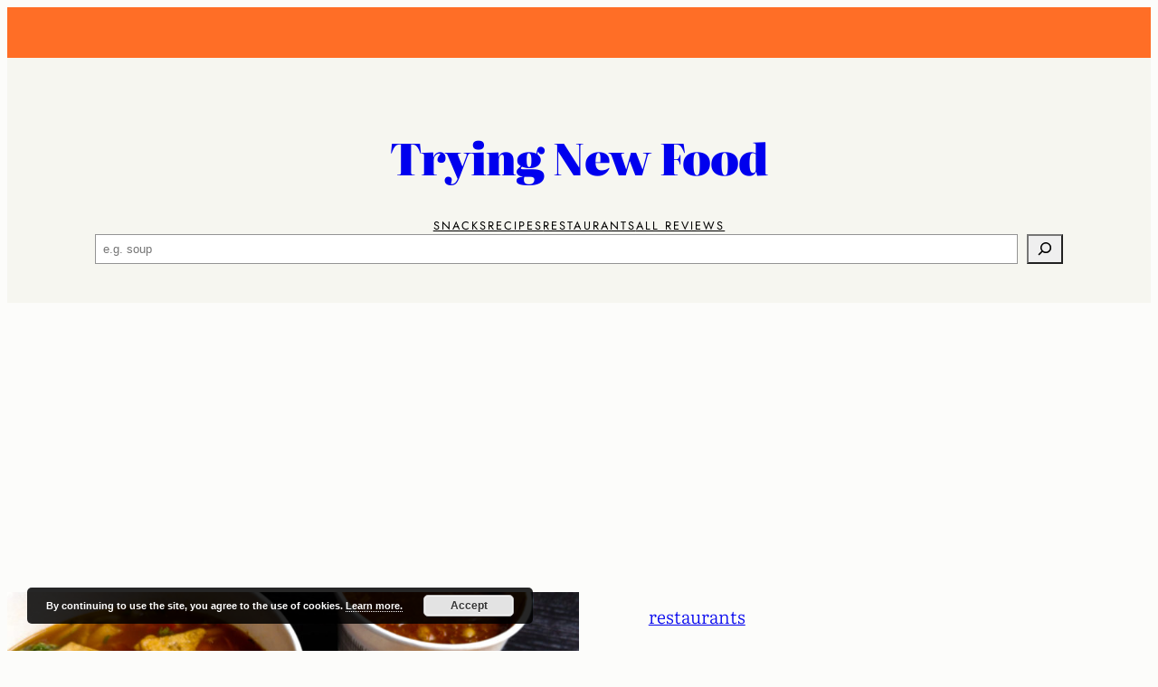

--- FILE ---
content_type: text/html; charset=utf-8
request_url: https://www.google.com/recaptcha/api2/aframe
body_size: 266
content:
<!DOCTYPE HTML><html><head><meta http-equiv="content-type" content="text/html; charset=UTF-8"></head><body><script nonce="1f1okcxkkC7Tc-CVH2g7CA">/** Anti-fraud and anti-abuse applications only. See google.com/recaptcha */ try{var clients={'sodar':'https://pagead2.googlesyndication.com/pagead/sodar?'};window.addEventListener("message",function(a){try{if(a.source===window.parent){var b=JSON.parse(a.data);var c=clients[b['id']];if(c){var d=document.createElement('img');d.src=c+b['params']+'&rc='+(localStorage.getItem("rc::a")?sessionStorage.getItem("rc::b"):"");window.document.body.appendChild(d);sessionStorage.setItem("rc::e",parseInt(sessionStorage.getItem("rc::e")||0)+1);localStorage.setItem("rc::h",'1769495899737');}}}catch(b){}});window.parent.postMessage("_grecaptcha_ready", "*");}catch(b){}</script></body></html>

--- FILE ---
content_type: application/javascript; charset=utf-8
request_url: https://fundingchoicesmessages.google.com/f/AGSKWxXmNWGDGzNxtqL36NMH2CqTq73ebTCyEiRDZ4UGzx8VzRY-yxjYmLLT0aek3KzQcF9AvUfSfqz-o1BOJFEHPCv4x6gPGq-q7RvR_tW0D08NxfSwVn4iZKr5j_uGf1mBDFg9dDvFT4pIIrdqauJ4rcywZTSbn7PKAjOQ47u1KaI5lZbpgaujqjugPk66/_/loadadsmainparam./ads-common./ads_topbar_/featuredadshome..initdoubleclickadselementcontent?
body_size: -1287
content:
window['f26305d6-c15c-454b-9444-42b2dd733e7b'] = true;